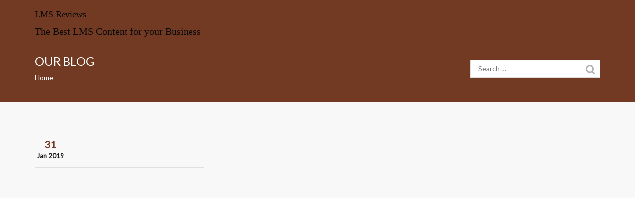

--- FILE ---
content_type: text/css
request_url: http://www.mixupfestival.com/wp-content/themes/educate/css/menustyle.css?ver=6.4.7
body_size: 2017
content:
.navbar-fixed-bottom,
.navbar-fixed-top {
    position: relative;
    background: #ffffff;
}
.header-top .logo {
    position: relative;
    font: 24px verdana;
    margin: 20px auto; 
}
#style-menu,
#style-menu ul,
#style-menu ul li,
#style-menu ul li a,
#style-menu #menu-button {
    display: block;
    position: relative;
    -webkit-box-sizing: border-box;
    -moz-box-sizing: border-box;
    box-sizing: border-box;
    box-sizing: border-box;
    z-index: 111;
}
#style-menu:after,
#style-menu > ul:after {
    content: ".";
    display: block;
    clear: both;
    visibility: hidden;
    line-height: 0;
    height: 0;
}
#style-menu {
    line-height: 1;
    float: right;
    width: 100%;
}
#style-menu > ul > li {
    float: left;
}
#style-menu > ul > li > a {
    margin: 10px 5px;
    padding: 15px 10px 15px 10px;
    font-size: 14px;
    text-decoration: none;
    text-transform: uppercase;
    color: #fff;
    -webkit-transition: color .2s ease;
    -moz-transition: color .2s ease;
    -ms-transition: color .2s ease;
    -o-transition: color .2s ease;
    transition: color .2s ease;
    font-weight: 400;
    outline: none;
    border: 1px solid transparent;
}
#style-menu > ul > li.current-menu-item > a{
    color: #fff;
    border: 1px solid #fff;
}

#style-menu > ul > li:before{
    position: absolute;
    content: "";
    background: #ffffff;
    bottom: 25px;
    height: 5px;
    width: 5px;
    opacity: 0;
    border-radius: 50%;
    left: 50%;
    transform: translateX(-50%);
    transition: opacity .2s ease .0s, bottom .0s ease .2s, height .0s ease .2s, width .0s ease .2s, border-radius .0s ease .2s, left .0s ease .2s;
}

#style-menu > ul > li a.active{
    color: #fff;
    border: 1px solid #fff;
}
#style-menu > ul > li a:hover{
    color: #fff;
    border: 1px solid #fff;
}
#style-menu > ul ul li a.active, #style-menu > ul ul li a:hover{
    border: 0px solid transparent;
}

.sub-header-fixed #style-menu > ul > li > a {
    padding: 15px 15px 29px 15px;
}
#style-menu > ul > li > a.active {
    color: #1de0d9;
}
.blackMenu #style-menu > ul > li > a.active {
    color: #1de0d9;
}
#style-menu > ul > li.has-sub > a {
    padding-right: 25px;
}
.blackMenu #style-menu > ul > li.has-sub > a::after {
    border-bottom: 1px solid #14213d;
    border-right: 1px solid #14213d;
}
#style-menu > ul > li.has-sub > a::after {
    position: absolute;
    top: 18px;
    right: 13px;
    width: 5px;
    height: 5px;
    border-bottom: 1px solid #fff;
    border-right: 1px solid #fff;
    content: "";
    -webkit-transform: rotate(45deg);
    -moz-transform: rotate(45deg);
    -ms-transform: rotate(45deg);
    -o-transform: rotate(45deg);
    transform: rotate(45deg);
    -webkit-transition: border-color 0.2s ease;
    -moz-transition: border-color 0.2s ease;
    -ms-transition: border-color 0.2s ease;
    -o-transition: border-color 0.2s ease;
    transition: border-color 0.2s ease;
}
#style-menu ul ul {
    position: absolute;
    left: -9999px;
    padding-top: 13px;
}
.sub-header-fixed #style-menu ul ul {
    padding-top: 3px;
}
.sub-header-fixed #style-menu ul ul ul {
    padding-top: 0;
}
.sub-header-fixed #style-menu {
    margin-top: 6px;
}
#style-menu ul ul li {
    height: 0;
    -webkit-transition: height .2s ease;
    -moz-transition: height .2s ease;
    -ms-transition: height .2s ease;
    -o-transition: height .2s ease;
    transition: height .2s ease;
}
#style-menu ul ul li a {
    padding: 14px 20px;
    width: 160px;
    font-size: 14px;
    background: #fff;
    text-decoration: none;
    color: #8a8a8a;
    -webkit-transition: color .2s ease;
    -moz-transition: color .2s ease;
    -ms-transition: color .2s ease;
    -o-transition: color .2s ease;
    transition: color .2s ease;
    font-weight: bold;
    text-transform: uppercase;
}
#style-menu ul ul li.has-sub > a::after {
    position: absolute;
    top: 18px;
    right: 10px;
    width: 4px;
    height: 4px;
    border-bottom: 1px solid #000;
    border-right: 1px solid #000;
    content: "";
    -webkit-transform: rotate(-45deg);
    -moz-transform: rotate(-45deg);
    -ms-transform: rotate(-45deg);
    -o-transform: rotate(-45deg);
    transform: rotate(-45deg);
    -webkit-transition: border-color 0.2s ease;
    -moz-transition: border-color 0.2s ease;
    -ms-transition: border-color 0.2s ease;
    -o-transition: border-color 0.2s ease;
    transition: border-color 0.2s ease;
}
#style-menu ul ul ul {
    /*margin-left: 100%;*/
    top: 0;
    padding-top: 0;
}
.sub-menu.submenu-left{
    margin-left: 100%;
}
.sub-menu.submenu-right{
    margin-left: -100%;
}
#style-menu #menu-button {
    display: none;
}
#menu-line {
    position: absolute;
    top: 0;
    left: 0;
    height: 3px;
    background: #fca311;
    -webkit-transition: all 0.25s ease-out;
    -moz-transition: all 0.25s ease-out;
    -ms-transition: all 0.25s ease-out;
    -o-transition: all 0.25s ease-out;
    transition: all 0.25s ease-out;
    display: none;
}
#style-menu.align-center > ul {
    font-size: 0;
    text-align: center;
}
#style-menu.align-center > ul > li {
    display: inline-block;
    float: none;
}
#style-menu.align-center ul ul {
    text-align: left;
}
#style-menu.align-right > ul > li {
    float: right;
}
#style-menu.align-right ul ul {
    text-align: right;
}
#style-menu li:hover > ul {
    left: auto;
}
#style-menu.align-right li:hover > ul {
    right: 0;
}
#style-menu.align-right ul ul ul {
    margin-left: 0;
    margin-right: 100%;
}
#style-menu ul li:hover > ul > li {
    height: 40px;
}
#style-menu ul ul li:hover > a,
#style-menu ul ul li a:hover {
    background: #733a23;
}
#style-menu.align-right ul ul li.has-sub > a::after {
    right: auto;
    left: 10px;
    border-bottom: 0;
    border-right: 0;
    border-top: 1px solid #dddddd;
    border-left: 1px solid #dddddd;
}
#style-menu .logo { 
    float: left; 
}
#style-menu ul {
    float: right;
    -webkit-padding-start: 0px;
    margin-bottom: 0;

}
.header-top {
    position: absolute;
    width: 100%;
    z-index: 111;
}

@media (max-width: 1024px){
    #style-menu {
        width: 100%;
        margin-top: 3px;
    }
    .navbar-fixed-bottom,
    .navbar-fixed-top {
        position: relative;
        background: #ffffff;
    }
    #style-menu > ul > li:before{
    position: absolute;
    content: "";
    background: #8a8a8a;
    bottom: 25px;
    height: 5px;
    width: 5px;
    opacity: 0;
    border-radius: 50%;
    left: 50%;
    display: none;
    transform: translateX(-50%);
    transition: opacity .2s ease .0s, bottom .0s ease .2s, height .0s ease .2s, width .0s ease .2s, border-radius .0s ease .2s, left .0s ease .2s;
    }
    #style-menu > ul > li:hover:before{
        height: 1px;
        width: calc(100% - 35px);
        border-radius: 0;
        bottom: 5px;
        display: none;
        opacity: 1;
        transition: opacity .0s ease .0s, bottom .2s ease .0s, height .2s ease .2s, width .2s ease .2s, border-radius .2s ease .2s, left .2s ease .2s;
    }
    .sub-header-fixed #style-menu > ul > li > a {
        padding: 15px 15px 15px 15px;
    }
    #style-menu ul ul li a:hover {
        transition: all 0.6s;
    }
    #style-menu .mobilemenu {
        width: 100%;
        height: auto;
        visibility: visible !important;
        -webkit-transform: translate3d(0, 0, 0);
        transform: translate3d(0, 0, 0);
        margin-top: 15px;
        margin-bottom: 15px;
    }
    #style-menu ul {
        width: 100%;
        display: none;
        background: #333333;
    }
    #style-menu.align-center > ul,
    #style-menu.align-right ul ul {
        text-align: left;
    }
    #style-menu ul li,
    #style-menu ul ul li,
    #style-menu ul li:hover > ul > li {
        width: 100%;
        height: auto;
        clear: both;
        border-top: 1px solid rgba(120, 120, 120, 0.15);
    }
    #style-menu ul li a,
    #style-menu ul ul li a {
        width: 100%;
        color:#e2e2e2;
        padding: 14px 25px;
        border: 0;
    }
    #style-menu > ul > li.current-menu-item > a, #style-menu > ul > li a:hover{
        border: 0;
    }
    #style-menu > ul > li:hover > a {
        transition: all 0.5s;
    }
    #style-menu > ul > li,
    #style-menu.align-center > ul > li,
    #style-menu.align-right > ul > li {
        float: none;
        display: block;
    }
    #style-menu ul ul li a {
        padding: 14px 40px;
        font-size: 14px;
        color: #e2e2e2;
        background: none;
    }
    #style-menu ul ul li a:hover {
        transition: all 0.5s;
    }
    #style-menu ul ul ul li a {
        padding-left: 40px;
    }
    #style-menu ul ul,
    #style-menu ul ul ul {
        position: relative;
        left: 0;
        right: auto;
        width: 100%;
        margin: 0;
    }
    #style-menu > ul > li.has-sub > a::after,
    #style-menu ul ul li.has-sub > a::after {
        display: none;
    }
    #menu-line {
        display: none;
    }
    #style-menu #menu-button {
        display: block;
        color: #fff;
        cursor: pointer;
        font-size: 12px;
        text-transform: uppercase;
        margin-top: 5px;
        margin-bottom: 10px;
        -webkit-transition: all 0.3s ease-in-out 0s;
        padding: 23px 29px;
        float: right;
    }
    .blackMenu #style-menu #menu-button::after {
        content: '';
        position: absolute;
        top: 20px;
        right: 20px;
        display: block;
        width: 22px;
        height: 2px;
        background: #fff;
    }
    .blackMenu #style-menu #menu-button::before {
        content: '';
        position: absolute;
        top: 25px;
        right: 20px;
        display: block;
        width: 22px;
        height: 7px;
        border-top: 2px solid #fff;
        border-bottom: 2px solid #fff;
    }
    
    
    #style-menu #menu-button::after {
        content: '';
        position: absolute;
        top: 20px;
        right: 20px;
        display: block;
        width: 22px;
        height: 2px;
        background: #fff;
    -webkit-transition: all 0.3s ease-in-out 0s;
    }
    #style-menu #menu-button::before {
        content: '';
        position: absolute;
        top: 25px;
        right: 20px;
        display: block;
        width: 22px;
        height: 7px;
        border-top: 2px solid #fff;
        border-bottom: 2px solid #fff;
    -webkit-transition: all 0.3s ease-in-out 0s;
    }
    #style-menu .menu-opened::after{
        content: '';
        position: absolute;
        top: 26px !important;
        right: 18px !important;
        display: block;
        width: 22px;
        height: 7px;
        transform: rotate(-45deg);
    -webkit-transition: all 0.3s ease-in-out 0s;
    }
    #style-menu .menu-opened::before {
        content: '';
        position: absolute;
        top: 25px;
        right: 20px;
        display: block;
        width: 22px;
        height: 7px;
        border-bottom: 0 !important;
        transform: rotate(45deg);
    -webkit-transition: all 0.3s ease-in-out 0s;
    }
    .blackMenu {
        background: #fff;
        width: 100%;
    }
    #style-menu .submenu-button {
        position: absolute;
        z-index: 1111;
        right: 0;
        top: -5px;
        display: block;
        height: 52px;
        width: 52px;
        cursor: pointer;
    }
    #style-menu .submenu-button::after {
        content: '';
        position: absolute;
        top: 21px;
        left: 26px;
        display: block;
        width: 1px;
        height: 11px;
        background: #ffffff;
        z-index: 99;
    }
    #style-menu .submenu-button::before {
        content: '';
        position: absolute;
        left: 21px;
        top: 26px;
        display: block;
        width: 11px;
        height: 1px;
        background: #ffffff;
        z-index: 99;
    }
    #style-menu .submenu-button.submenu-opened:after {
        display: none;
    }
    .mob_nav {
        opacity: 0.9;
        padding: 0;
        position: relative;
        right: 0;
        margin-top: -70px;
        width: 100%;
    }
    #style-menu ul ul {
        padding-top: 0;
    }
}


--- FILE ---
content_type: text/css
request_url: http://www.mixupfestival.com/wp-content/themes/educate/style.css?ver=6.4.7
body_size: 7765
content:
/*
Theme Name: Educate
Theme URI: https://fruitthemes.com/wordpress-themes/educate/
Author: FruitThemes
Author URI: https://fruitthemes.com/
Description: Educate WordPress theme is developed mainly for colleges, Schools, universities, LMS, Training Centers, Academies, Primary Schools, High Schools, Kindergartens and various other type of educational websites. Educate can even be used for websites representing tuition classes, coaching classes, personal websites etc too. Educate is a mobile responsive, easily customization multipurpose WordPress theme that can be used to build business and corporate websites as well. Educate theme comprises of blogs, various sections for home page etc which can easily be customized through customizer area of WordPress admin panel. Educate WordPress Theme is built on top of Twitter Bootstrap which means that your site can be displayed on every device (pc, laptop, mobile devices, tablets etc) without horizontal scrolling. Educate theme has got custom widgets, customizer options etc in order to get it customized as per your needs. Step by step documentation and dummy data is available at: https://fruitthemes.com/documentation/educate/
Requires PHP: 5.6
Requires at least: 4.0
Tested up to: 5.7
Version: 2.1.1
License: GNU General Public License v3 or later
License URI: http://www.gnu.org/licenses/gpl-3.0.html
Educate Theme, Copyright 2020 fruitthemes.com
Educate is distributed under the terms of the GNU GPL
Tags:  left-sidebar, right-sidebar, custom-menu, editor-style, featured-images, full-width-template, post-formats, sticky-post, theme-options, threaded-comments, translation-ready, custom-background 
Text Domain: educate
*/
/************default CSS start**************/

body{
    color:#181818;
    font-family: 'Lato';
    background-color:#f8f8f8;
    font-size: 14px;
}
.no-padding{
    padding-left: 0;
    padding-right: 0;
}
.color-text{
    color: #733a23;
}
a {
    text-decoration: none;
    transition: all 0.3s ease-in-out 0s;
    -webkit-transition: all 0.3s ease-in-out;
    outline: none;
    color: #181818;
}
a:hover, a:focus,
.fixed-header .social-icon li a:hover,.fixed-header .social-icon li a:focus,
.fixed-header .scroll-header .social-icon li a:hover,.fixed-header .scroll-header .social-icon li a:focus,
.sidebar-widget ul li a:hover,.sidebar-widget ul li a:focus,
.comment-text a:hover,.comment-text a:focus,
.blog-meta ul li a:hover, .blog-meta ul li a:focus,
.our-staff-discription li a:hover, .our-staff-discription li a:focus,
.post_pagination a:hover, .post_pagination a:focus{
    color: #733a23;
    text-decoration: none;
    outline: none;
}
.social-icon li a:hover, 
.social-icon li a:focus,
.scroll-header .social-icon li a:hover,
.scroll-header .social-icon li a:focus{
    color: #cacaca;
}
.footer-widget ul li a:hover, .footer-widget ul li a:focus, .footer-social-icon > ul li a:hover,.footer-social-icon > ul li a:focus,
.copyright p > a:hover,.copyright p > a:focus{
    color: #fff;
}
img{
    max-width:100%;
}
.logo-small a{
    color: #ffffff;
    margin: 12px 0;
}
.fixed-header .logo-small a{
    color: #733a23;
    display: inline-block;
}
 .logo-dark{display: none;}
.fixed-header .logo-dark{display: block;}
.fixed-header .logo-fixed{display: none;}
/****
* Slider Style
/****/
.educate-slider{
    position:relative;
    width:100%;
    font-weight:bold;
    margin-bottom:75px;
}
.educate-slider .carousel-inner{
    border-bottom:1px solid #262626;
}
.educate-slider .carousel-inner img{
    min-height:250px;
    width: 100%;
}
.educate-slider .carousel-caption{
    top:180px;
    left:0%;
    text-align:left;
    text-shadow:none;
    color:#fff;
    font-size:24px;
    width:100%;
    min-width:250px;
    text-align: center;
    z-index: 9;
    font-weight: normal;
}
.educate-slider .carousel-caption h3{
    font-size:30px;
    font-weight:500;
    width: 70%;
    text-transform: uppercase;
    min-width: 300px;
    margin-left: auto;
    margin-right: auto;
}
.educate-slider .carousel-caption p{
    width: 55%;
    min-width: 300px;
    margin-left: auto;
    margin-right: auto;
    font-size: 18px;
    font-weight: 400;
    line-height: 28px;
}
.educate-slider .carousel-caption .link{
    margin-top: 20px;
    text-align: center;
}
.educate-slider .carousel-control {
    background-image: none;
    width:3%;
    z-index: 999;
}
.carousel-indicators {
    right: 10px;
    left: auto;
    text-align: right;
}

.title-box{
    text-align: center;
    display: inline-block;
    width: 100%;
}
.title-box .content-heading{
    border-bottom: 1px solid #ddd;
    display: inline-block;
    padding: 0 40px;
    margin: 0 0 10px;
}
.site-title{
	margin-top:-5px;
}
.title-box .content-heading > span{
    background: none repeat scroll 0 0 #733a23;
    color: #ffffff;
    display: inline-block;
    font-size: 30px;
    margin: 0 0 15px;
    padding: 7px 25px;
    text-transform: uppercase;
    font-weight: bold;
}
.sub-content{
    font-size: 16px;
    text-transform: uppercase;
}
.courses-details > ul, .social-icon > ul, .footer-social-icon > ul, .blog-meta ul, .our-staff-discription ul, .homepage-contact ul, .footer-widget ul{
    padding-left:0;
    list-style: none outside none;
    margin-bottom: 0;
}
.courses-details > ul li, .social-icon > ul li, .footer-social-icon ul li, .blog-meta ul li, .our-staff-discription ul li{
    display: inline;
    list-style: none outside none;
}
.site-btn{
    text-transform: uppercase;
    font-size: 16px;
    padding: 10px 30px;
    display: inline-block;
    border: 1px solid #fff;
    color: #fff;
    background: transparent;
    transition: all 0.3s ease-in-out 0s;
    -webkit-transition: all 0.3s ease-in-out 0s;
}
.site-btn:hover, .site-btn:focus{
    border-color: #733a23;
    color: #733a23;
    background: none repeat scroll 0 0 #ffffff;
}
.site-color-mask{
    background: none repeat scroll 0 0 rgba(0, 0, 0, 0.72);
}
.mask-overlay{
    background: none repeat scroll 0 0 rgba(0, 0, 0, 0.7);
}
.mask-overlay,.site-color-mask {
    bottom: 0;
    left: 0;
    position: absolute;
    right: 0;
    top: 0;
    z-index: 1;
}
header {
    vertical-align: middle;
    width: 100%;
    z-index: 9999;
}
.home .main-header{
    position:absolute;
    top:0px;
    transition: all 0.5s ease-in-out;
}
.main-header{
    position:relative;
    transition: all 0.5s ease-in-out;
}
.main-header.fixed-header {
    position: fixed;
    transition: all 0.5s ease-in-out;    
}
.main-header.fixed-header .scroll-header{
    background: none repeat scroll 0 0  #efefef;
}
.home.logged-in .main-header{
    top:32px;
}
/************default CSS end**************/
/**************************header start*********************/
/**************************menu-bar start*********************/
.scrolling-menubar {
    clear: both;
    float: left;
    position: relative;
    vertical-align: middle;
    width: 100%;
}
.scroll-menu-bar{
    text-align: right;
    padding-left: 0;
    padding-right: 0;
}
.main-menu-ul ul{
    list-style: none outside none;
    padding-left: 0;
    margin: 0;
    transition: all 0.5s ease-in-out 0s;
    -webkit-transition: all 0.5s ease-in-out 0s;
}
.main-menu-ul ul li{
    display: inline-block;
    position: relative;
}
.main-menu-ul > ul > li > a {
    display: block;
    font-size: 14px;
    padding: 10px 15px;
    color: #ffffff;
    position: relative;
    text-transform: uppercase;
    margin-top: 5px;
    margin-bottom: 5px;
    border: 1px solid transparent;
}
.fixed-header .main-menu-ul > ul > li > a {
    color: #212121;
}
.main-menu-ul ul ul li a{
    clear: both;
    color: #212121;
    display: block;
    font-size: 13px;
    font-weight: 400;
    line-height: 1;
    padding: 10px;
    text-align: left;
    text-transform: capitalize;
    white-space: nowrap;
}
.main-menu-ul ul ul li a:hover,.main-menu-ul ul ul li a:focus{
    background: none repeat scroll 0 0 #efefef;
}
.main-menu-ul ul .current-menu-item > a, .main-menu-ul  ul  li  a:hover, .main-menu-ul ul  li  a:focus{
    color: #ffffff;
    border-color: #ffffff;
}
.main-menu-ul ul ul .current-menu-item > a, .fixed-header .main-menu-ul ul ul .current-menu-item > a{
    color: #212121;
}
.main-menu-ul  ul ul  li  a:hover, .main-menu-ul ul ul  li  a:focus{
    color: #733a23;
    border-color: #733a23;
}
.fixed-header .main-menu-ul ul .current-menu-item > a, .fixed-header .main-menu-ul  ul  li  a:hover, .fixed-header .main-menu-ul ul  li  a:focus{
    color: #733a23;
    border-color: #733a23;
}
.main-menu-ul ul ul{
    background-color: #f8f8f8;
    border-top: 2px solid #733a23;
    box-shadow: 0 1px 1px rgba(0, 0, 0, 0.1);
    min-width: 160px;
    opacity: 0;
    position: absolute;
    text-align: center;
    visibility: hidden;
    z-index: 1;
}
.main-menu-ul ul li:hover > ul{
    opacity: 1;
    visibility: visible;
}
.main-menu-ul ul li > ul ul {
    right: 100%;
    top: -2px;
}
.main-menu-ul ul li ul li {
    border-bottom: 1px solid #e6e6e6;
    margin-left: 0;
    width: 100%;
}
.main-menu-ul ul li ul li:last-child {
    border-bottom: medium none;
}
.res-nav-header .icon-bar{
    background-color: #ffffff;
}
.fixed-header .res-nav-header .icon-bar{
    background-color: #733a23;
}
/**************************menu-bar end*********************/
.scroll-header {
    background: none repeat scroll 0 0 #733a23;   
    display: inline-block;
    padding: 15px 0;
    width: 100%;
    transition: all 0.5s ease-in-out 0s;
    -webkit-transition: all 0.5s ease-in-out 0s;
    z-index: 1;
    vertical-align: middle;
}
.home .scroll-header{
    background: none repeat scroll 0 0 transparent;
}
.social-icon{
    margin-top: 10px;
    text-align: right;
}
.scroll-header .social-icon li a{
    margin: 0 0 5px 14px;
    color: #ffffff;
    font-size: 22px;
}
.fixed-header .scroll-header .social-icon li a{
    color: #4c4c4c;
}
/**************************header end*********************/
/**************************footer start*********************/
.footer-bg{
    background-color: #333333;
    display: inline-block;
    position: relative;
    width: 100%;
    border-top: 3px solid #733a23;
    vertical-align: middle;
    padding: 15px 0;
    color: #d3d3d3;
}
.footer-bg1{
	padding:0px 0;
}
.footer-logo {
    text-align: center;
    padding-bottom: 15px;
}
.footer-logo img{
    margin: auto;
}
.footer-bg a{
    color: #d3d3d3;
}
.footer-social-icon{
    margin: 0 0 10px ;
    text-align: center;
}
.footer-social-icon > ul li a {
    color: #d3d3d3;
    font-size: 28px;
    margin: 5px 15px;
    display: inline-block;
}
.copyright, .copyright p > a {
    color: #d3d3d3;
    text-align: center;
}
.blog-img{
    float: left;
    width: 90px;
    margin-right: 10px;
}
.post-date{
    float: left;
    width: calc(100% - 100px) !important;
    width: 62%;
}
.post-date > a {
    display: list-item;
    line-height: 1;
    margin-bottom: 12px;
    transition: all 0.3s ease-in-out 0s;
}
.post-small-img{
    margin-bottom: 5px;
}
.recent-post ul li {
    border-bottom: 1px solid #4f4f4f;
    display: inline-block;
    margin-bottom: 15px;
    padding: 0 0 15px;
    width: 100%;
}
.recent-post img {
    margin-bottom: 5px;
}
/**************************footer end*********************/
/**************************footer-widget start*********************/
.footer-widget-wrap {
    padding: 20px 0 20px;
    margin-bottom: 20px;
    border-bottom: 1px solid #4f4f4f;    
}
.footer-widget-title{
    margin: 20px 0 0;
    padding-bottom: 15px;    
    text-transform: uppercase;
    font-size: 18px;
    color: #f4f4f4;
    font-weight: 600;
}
.footer-widget ul li {
    padding-bottom: 10px;
}
.footer-sidebar .footer-widget .widget_recent_entries ul li{
float:left;
padding-bottom:10px;
}
.footer-widget ul li > a:before{
    content: "\f105";
    font-family: FontAwesome;
    padding-right: 5px;
}
.footer-widget ul li > ul {
    margin-top: 10px;
    padding-left: 10px;
}
.footer-widget ul li > ul li:last-child{
    padding-bottom: 0;
}
.footer-widget .textwidget {
    line-height: 1.6;
    text-align: left;
}
.footer-widget.widget_recent_entries ul li {
    display: inline-block;
    width: 100%;
}
/**************************footer-widget end*********************/
/**************************breadcrumb start*********************/
.site-breadcumb-bg{
    background: none repeat scroll 0 0 #733a23;
    color: #ffffff;
    margin-bottom: 60px;
    border-top: 1px solid #af8979;
    padding: 90px 0 20px;
}
.site-breadcumb h1{
    font-size: 24px;
    text-transform: uppercase;
    margin: 20px 0 10px;
}
.breadcrumb-menubar{
    padding: 0;
    background: transparent;
}
.breadcrumb-menubar > li{
    //font-size: 22px;
    color: #181818;
    text-transform: capitalize;
}
.breadcrumb-menubar > li > a, .breadcrumb-menubar .active, .breadcrumb-menubar > li, .breadcrumb-menubar > li + li:before{
    color: #ffffff;
}
/**************************breadcrumb end*********************/
/**************************sidebar start*********************/
.breadcrumb-search .search-form{
    margin: 30px 0;
}
.search-form label {
    margin: 0;
    width: 100%;
}
.search-form .screen-reader-text {
    display: none;
}
.search-form .search-field {
    border: 1px solid #dddddd;
    font-weight: normal;
    padding: 7px 15px;
    width: 100%;
    color: #2a2b2c;
}
.search-form {
    position: relative;
}
.search-form .search-submit {
    background-color: rgba(0, 0, 0, 0);
    background-image: url("images/search.png");
    background-repeat: no-repeat;
    border: medium none;
    height: 21px;
    padding: 0;
    position: absolute;
    right: 10px;
    text-indent: -500px;
    top: 10px;
    width: 19px;
}
.sidebar-box {
    background: none repeat scroll 0 0 #ffffff;
    border: 1px solid #d7d7d7;
    margin-bottom: 30px;
}
.sidebar-widget {
    display: inline-block;
    padding: 15px;
    width: 100%;
}
.sidebar-widget .widget-title {
    border-bottom: 1px solid #733a23;
    color: #733a23;
    font-size: 16px;
    font-weight: bold;
    margin: 0;
    padding-bottom: 10px;
    margin: 0 -15px 20px;
    text-align: center;
    text-transform: uppercase;
}
.sidebar-widget ul {
    list-style: outside none none;
    padding-left: 0;
    margin-bottom: 0;
}
.sidebar-widget.widget_recent_entries ul li a {
    color: #181818;
    display: inline-block;
    font-size: 14px;
    margin-bottom: 5px;
    text-transform: capitalize;
}
.sidebar-widget.widget_recent_entries  a:hover {
    color:#733a23;
   
}
.comments-box ul li {
    border-bottom: 1px solid #ddd;
    margin-bottom: 10px;
}
.sidebar-widget ul li{
    padding-bottom: 12px;
    font-size: 12px;
}
.sidebar-widget ul li ul {
    margin-top: 13px;
    padding-left: 15px;
}
.sidebar-widget li:last-child {
    padding-bottom: 0;
}
.comments-box ul li:last-child{
    padding-bottom: 12px;
}
.sidebar-widget ul li ul li:last-child {
    padding-bottom: 0;
}
.sidebar-widget ul li a{
    color: #181818;
    text-transform: uppercase;
}
.sidebar-widget.widget_recent_entries li {
    border-bottom: 1px solid #e0e0e0;
    display: inline-block;
    margin-bottom: 12px;
}
.sidebar-widget li:last-child{
    padding-bottom: 12px;
    margin-bottom: 0px;
   
}
.sidebar-widget .widget_recent_entries .blog-title {
    display: block;
    font-size: 14px;
    margin-bottom: 5px;
    text-transform: capitalize;
}
.tagcloud > a{
    border: 1px solid #676767;
    text-transform: uppercase;
    border-radius: 3px;  
    display: inline-block;
    
    margin: 0 5px 10px 0;
    padding: 9px 15px;
    vertical-align: baseline;
    font-size:12px !important;
    color:#676767;
}
.tagcloud > a:hover{
    
    color:#733a23;
    border-color: #676767;
}
.footer-sidebar .tagcloud > a{
    border: 1px solid #d3d3d3;
    text-transform: uppercase;
    border-radius: 3px;  
    display: inline-block;
    
    margin: 0 5px 10px 0;
    padding: 9px 15px;
    vertical-align: baseline;
    font-size:12px !important;
    color:#ffffff;	
}
.footer-sidebar .tagcloud > a:hover{
    
    color:#733a23;
    border-color: #676767;
}
/**************************sidebar end*********************/
/**************************comment&leave-reply,contact-form-7 css start*********************/
.article-title > h2, .comment-reply-title{
    font-weight:bold;
    text-transform: uppercase;
    font-size: 18px;
    color:  #733a23;
    margin: 20px 0;
}
.comments-article > ol {
    display: inline-block;
    list-style: outside none none;
    padding: 0;
    width: 100%;
}
.commentlist li .children,
.comments-article .article-title .comments-box li{
    list-style: none;
}
.comment-body {
    margin-bottom: 20px;
    position: relative;
}
.comment-author {
    display: inline-block;
    position: relative;
    margin-bottom: 8px;
}
.comment-author, .comment-content {
    padding-left: 50px;
}
.comment-author .says {
    display: none;
}
.comment-author .avatar {
    border: 1px solid rgba(0, 0, 0, 0.1);
    height: 34px;
    left: 0;
    padding: 2px;
    position: absolute;
    top:30px;
    width: 34px;
}
.comment-list{
    padding: 0;
    list-style: outside none none;
}
.comment-list .children {
    padding-left: 20px;
    list-style: outside none none;
    margin-bottom: 10px;
}
.comment-metadata {
    display: inline-block;
    padding-left: 5px;
    margin-bottom: 8px;
    width: auto;
}
.comment-body a{
    color: #212121;
}
.comment-body .reply {
    position: absolute;
    right: 0;
    top: 0;
}
.comment-author .fn{
    color: #212121;
    font-weight: normal;
}
.comment-body a:hover {
    color: #733a23;
}
.comment-metadata .reply a {
    color: #212121;
    display: inline-block;
    float: right;
    text-align: right;
}
.comment-content{
    background: none repeat scroll 0 0 #ffffff;
    border: 1px solid #d7d7d7;
    border-radius: 0;
    color: #272727;
    display: inline-block;
    font-size: 15px;
    padding: 10px;
    white-space: normal;
    width: 94%;
    margin-left: 50px;
}
.reply-box {
    display: inline-block;
    margin-bottom: 30px;
    width: 100%;
}
.comment-form p {
    margin-bottom: 20px;
}
.comment-form label {
    display: none;
}
.comment-form-author, .comment-form-email, .comment-form-url{
    width: 32%;
    float: left;
}
.comment-form-comment {
    clear: both;
}
.comment-form-email {
    margin: auto 15px;
}
.comment-form .comment-form-author input, .comment-form .comment-form-email input, .comment-form-url  input{
    background: none repeat scroll 0 0 rgba(0, 0, 0, 0);
    border-color: #dddddd;
    border-style: solid;
    border-width: 1px;
    color: #6a6a6a;
    font-size: 13px;
    padding: 10px;
    width: 100%;
    outline: 0;
    text-transform: capitalize;
}
.comment-form .comment-form-comment > textarea{
    background: none repeat scroll 0 0 rgba(0, 0, 0, 0);
    border-color: #dddddd;
    border-style: solid;
    border-width: 1px;
    color: #6a6a6a;
    font-size: 13px;
    padding: 10px;
    width: 100%;
    resize: vertical;
    text-transform: capitalize;
    outline: 0;
}
.form-submit > input[type="submit"]{
    background: none repeat scroll 0 0 rgba(0, 0, 0, 0);
    border: 1px solid #000000;
    border-radius: 2px;
    color: #000000;
    font-weight:bold;
    font-size: 14px;
    margin-top: 20px;
    padding: 15px 25px;
    text-transform: uppercase;
    transition: all 0.3s ease-in-out 0s;
    -webkit-transition: all 0.3s ease-in-out 0s;
}
.form-submit > input[type="submit"]:hover {
    background-color: #733a23;
    border-color: #733a23;
    color: #fff;
}
.comment-form-author {
    padding-left: 0;
}
.comment-form-website{
    padding-right: 0;
}
.wpcf7-form{
    display: inline-block;
    width: 100%;
}
.wpcf7-form p {
    margin: 0;
}
.wpcf7-form-control-wrap input {
    background: none repeat scroll 0 0 rgba(0, 0, 0, 0);
    border-color: #dddddd;
    border-style: solid;
    border-width: 1px;
    color: #6a6a6a;
    margin-bottom: 15px;
    font-size: 13px;
    padding: 10px;
    width: 100%;
}
.wpcf7-form-control-wrap textarea {
    background: none repeat scroll 0 0 rgba(0, 0, 0, 0);
    border-color: #dddddd;
    border-style: solid;
    border-width: 1px;
    color: #6a6a6a;
    font-size: 13px;
    padding: 10px;
    width: 100%;
    resize: vertical;
}
.wpcf7-form .wpcf7-submit {
    background: none repeat scroll 0 0 rgba(0, 0, 0, 0);
    border: 1px solid #000000;
    border-radius: 2px;
    color: #000000;
    font-size: 13px;
    margin-top: 20px;
    padding: 8px 40px;
    text-transform: uppercase;
    transition: all 0.3s ease-in-out 0s;
    -webkit-transition: all 0.3s ease-in-out 0s;
}
/**************************comment&leave-reply,contact-form-7 css end*********************/
/**************************pagination start*********************/
/**************************pagination end*********************/
.post_pagination{
    background-color: #f0f0f0;
    display: inline-block;
    margin-bottom: 10px;
    padding: 1em 1em;
    width: 100%;
}
.post_prev_pagination {
    display: inline;
    float: left;
    margin-bottom: 1em;
}
.post_next_pagination {
    display: inline;
    float: right;
    margin-bottom: 1em;
}
.post_pagination a {
    color: #181818;
    text-transform: capitalize;
}
.site-pagination{
    padding: 0;
    text-align: center;
}
.site-pagination .pagination{
    margin: 5px 0 30px;
}
.site-pagination .screen-reader-text{
    display: none;
}
.site-pagination span, .site-pagination a:hover{
    color: #733a23;
}
.site-pagination a{
    color: #181818;
}
.site-pagination a,.site-pagination span{
    font-size: 18px;
    text-transform: capitalize;
}
.pagination .page-numbers:before {
    color: #181818;
    content: "|";
    padding: 0 5px;
}
.pagination .page-numbers:first-child:before{
    content: " ";
}
.prev.page-numbers:before {
    padding: 0;
}
.prev.page-numbers:before,.next.page-numbers:before {
    content: "";
}
/**************************hover-effects start*********************/
.view-effect {
    display: inline-block;
    line-height: 0;
    overflow: hidden;
    position: relative;
    vertical-align: middle;
    text-align: center;
    width: 100%;
}
.view-effect img {
    width: 100%;
    transform: scale(1);
    -webkit-transform: scale(1);
    transition: all 300ms linear 0s;
    -webkit-transition: all 300ms linear 0s;
}
.view-effect:hover img {
    transform: scale(1.1);
    -webkit-transform: scale(1.1);
}
.view-effect .view-hover-effect{
    background: none repeat scroll 0 0 rgba(115, 58, 35, 0.8);
    bottom: 0;
    height: 100%;
    left: 0;
    opacity: 0;
    transition: all 0.5s ease 0s;
    -webkit-transition: all 0.5s ease 0s;
    position: absolute;
    width: 100%;
}
.view-effect:hover .view-hover-effect{
    opacity: 1;
}
.view-hover-effect a {
    bottom: 0;
    color: #ffffff;
    font-size: 30px;
    height: 30px;
    left: 0;
    margin: auto;
    opacity: 0;
    position: absolute;
    right: 0;
    top: 0;
    width: 30px;
    transform: translate3d(0px, 50px, 0px);
    -webkit-transform: translate3d(0px, 50px, 0px);
    transition: opacity 0.35s ease 0s, transform 0.35s ease 0s;
    -webkit-transition: opacity 0.35s, -webkit-transform 0.35s ease 0s;
}
.view-effect:hover .view-hover-effect a{
    opacity: 1;
    transform: translate3d(0px, 0px, 0px);
    -webkit-transform: translate3d(0px, 0px, 0px);
}
/**************************hover-effects end*********************/
/**************************HOME_PAGE START*********************/
.courses-post, .blog-post, .single-blog-post{
    margin-bottom: 35px;
}
.posts-wrap {
    display: inline-block;
    margin-bottom: 25px;
    vertical-align: middle;
    width: 100%;
}
.posts-wrap-404{
    margin-bottom: 100px;
}
/******************about-us start***************/
.about-us-content{
    margin-bottom: 70px;
}
.about-info {
    padding: 20px;
}
.about-us-box{
    border: 1px solid #733a23;
    border-radius: 2px;
    display: inline-block;
    margin: 30px 15px 0;
    width:90%;
    transition: all 0.5s ease-in-out 0s;
    -webkit-transition: all 0.5s ease-in-out 0s;
}
.about-us-box:hover{
    background: #733a23;
}
.about-us-box:hover h2, .about-us-box:hover .about-info-icon span, .about-us-box:hover .about-info p{
    color: #fff;
}
.about-info > h2{
    color: #733a23;
    font-size: 20px;
    margin: 0px 0 10px;
    text-transform: uppercase;
    transition: all 0.5s ease-in-out 0s;
    -webkit-transition: all 0.5s ease-in-out 0s;
}
.about-info p{
    transition: all 0.5s ease-in-out 0s;
    -webkit-transition: all 0.5s ease-in-out 0s;
    color: #6c6c6c;
    font-size: 14px;
    text-align: left;
    line-height: 20px;
}
.about-info-icon {
    text-align: center;
}
.about-info-icon span{
    color: #733a23;
    font-size: 50px;
    margin-top: 15px;
    text-align: center;
    transition: all 0.5s ease-in-out 0s;
    -webkit-transition: all 0.5s ease-in-out 0s;
}
.aboutus-detail {
    line-height: 24px;
    margin: 20px auto;
    width: 70%;
    font-size: 16px;
}
/******************about-us  end***************/
/******************home-blog start***************/
.home-page-blog{
    margin-bottom: 75px;
}
.home-page-blog .title-box {
    margin-bottom: 30px;
}
.view-box.item{
    margin: 0 15px;
}
.view-box{
    border-bottom: 1px solid #e0e0e0;
    padding-bottom: 13px;
    overflow: hidden;
}
.blog-date b.color-text {
    display: block;
    font-size: 20px;
    font-weight: normal;
    text-align: center;
    font-weight: bold;
}
.blog-discription{
    margin-top: 10px;
}
.blog-date {
    text-align: center;
}
.blog-date span{
    font-size: 13px;
    color: #181818;
    font-weight: bold;
}
.blog-meta {
    padding-left: 0;
}
.blog-meta ul > li + li:before {
    color: #676767;
    content: "|";
    padding: 0 5px;
}
.blog-title {
    color: #181818;
    font-size: 18px;
    text-transform: capitalize;
}
.blog-meta ul li a,.blog-meta ul > li{
    color: #676767;
    font-size: 13px;
    font-weight: bold;
}
/******************home-blog  end***************/
/******************testimonials start***************/
.testimonials-bg, .our-mission-bg {
    background-attachment: fixed;
    background-image: url("images/testimonials-bg.png");
    background-repeat: no-repeat;
    background-size: cover;
    position: relative;
    vertical-align: middle;
    width: 100%;
}
.testimonials-wrap, .our-mission-wrap {
    padding: 70px 0;
    position: relative;
    text-align: center;
    z-index: 1;
}
.testimonials-wrap .content-heading > span,.our-mission-wrap .content-heading > span {
    background: none repeat scroll 0 0 #ffffff;
    color: #733a23;
}
.testimonials-wrap .sub-content, .our-mission-wrap .sub-content {
    color: #ffffff;
}
.testimonials-wrap .title-box, .our-mission-wrap .title-box {
    margin-bottom: 40px;
}
.slide-box {
    color: #ffffff;
    margin: 0 100px 50px;
    text-align: center;
}
.slide-box > p {
    line-height: 28px;
    margin-bottom: 20px;
    font-size: 16px;
}
a.testimonials-viewer {
    color: #ffffff;
    text-transform: capitalize;
    display: block;
    text-align: center;
}
.testimonials-wrap .slider_button {
    background-image: none;
    bottom: auto;
    color: #ffffff;
    font-size: 26px;
    opacity: 1;
    text-align: center;
    top: 25%;
    width: auto;
    margin: 0 25px;
}
/******************testimonials  end***************/
/**************************HOME_PAGE END*********************/
/**************************blog-page start*********************/
.single-blog-post .blog-title{
    margin: 5px 0 0;
}
.single-blog-content p{
    display: inline-block;
    margin-bottom: 0;
    margin-top: 25px;
    text-align: justify;
    font-size: 14px;
    line-height: 24px;
}
.comments-area {
    display: inline-block;
    margin-bottom: 15px;
    width: 100%;
}
/**************************blog-page end*********************/
.gallery-posts {
    display: inline-block;
    margin-bottom: 30px;
    width: 100%;
}
.contact-map > iframe {
    height: 530px;
    width: 100%;
    margin-bottom: 30px;
}
.contact-form .wpcf7-form{
    margin-bottom: 30px;
}
.contact-wrap,.contact-info-wrap{
    margin-bottom: 40px;
}
.masonry-container{
    width:95%;    
    position:relative;
}
.box {
    width: 50%;
}
@media (max-width:1200px) {
    .educate-container{
        padding-left: 15px;
        padding-right: 15px;
    }
}
@media (min-width:981px)and (max-width:1024px) {
    .scroll-header .social-icon li a{
        margin: 5px 0 5px 9px;
    }
    .comment-form-email {
        margin: auto 12px;
    }
}
@media (max-width:768px) {
    .educate-slider .carousel-caption{
        top: 100px;
    }}
@media (max-width:767px) {
    .main-header{
        position:relative;
    }
    /****main header start*******/
    .main-menu-ul{
        border-top-color: #4c4c4c;
        text-align: left;
    }
    .main-menu-ul ul {
        float: none;
    }
    .main-menu-ul > ul > li > a {
        margin: 0;
    }
    .main-menu-ul ul li ul li{
        border-bottom: none;
    }
    .main-menu-ul ul li{
        margin-left:0;
        display: block;
    }
    .main-menu-ul ul ul{
        background: none repeat scroll 0 0 rgba(0, 0, 0, 0);
        border  : medium none;
        margin:0;
        padding: 0 0 0 15px;
        position: relative;
        visibility: visible;
        opacity: 1;
        box-shadow: none;
    }
    .main-menu-ul ul li ul ul{
        left: 0;
    }
    .main-menu-ul ul .current-menu-item > a, .main-menu-ul ul li a:hover, .main-menu-ul ul li a:focus{
        border-color: transparent;
        color: #ababab;
    }
    .menu_toggle{
        float: left;
    }
    .center-content{
        position: relative;
    }
    .scroll-header .social-icon {
        position: absolute;
        right: 15px;
        top: 0;
    }
    .logo-small {
        margin: 15px 0;
        text-align: center;
    }
    .logo-small img{
        margin: auto;
        display: block;
    }
    .home .scroll-header{
        background: none repeat scroll 0 0 #733a23;
    }
    .home .main-header {
        position:relative;
    }
    .home.logged-in .main-header{
        top:0px;
    }
    .home.logged-in .main-header.fixed-header {
        top: 32px;
    }
    .main-header.fixed-header {
        position: fixed;
        transition: all 0.5s ease-in-out;
    }
    .main-menu-ul ul ul .current-menu-item > a, .main-menu-ul ul ul li a:hover, .main-menu-ul ul ul li a:focus{
        color: #ababab;
        border-color: transparent;
        background: transparent;
    }
    .main-menu-ul ul ul li a{
        color: #ffffff;
    }
    .main-header.fixed-header .main-menu-ul ul ul li a{
        color: #212121;
    }
    .main-header.fixed-header .main-menu-ul ul ul li a:hover, .main-header.fixed-header .main-menu-ul ul ul li a:focus{
        color: #733a23;
        border-color: #733a23;
        background: transparent;
    }
    /****main header end*******/
    /*home-page start*/
    .title-box .content-heading{
        padding: 0 20px;
    }
    .title-box .content-heading > span{
        font-size: 20px;
        padding: 7px 20px;
    }
    .banner{
        background-size: 100% 100%;
    }
    .banner-content{
        padding: 70px 0;
    }
    .timer{
        font-size: 40px;
    }
    .educate-slider .carousel-caption h3{
        font-size:24px;
    }
    .educate-slider .carousel-caption{
        font-size:18px;
    }
    .banner-content > h2{
        font-size: 24px;
    }
    .about-info > h2{
        font-size: 20px;
    }
    .total-num{
        width: 100px;
    }
    .banner,.about-us-content,.courses-bg,.home-page-blog,.gallery-wrap,.our-staff-wrap,.testimonials-bg{
        margin-bottom: 50px;
    }
    .home-page-blog .title-box,.our-staff-wrap .title-box,.testimonials-wrap .title-box, .our-mission-wrap .title-box,.homepage-contact-wrap .title-box,
    .homepage-contact-wrap{
        margin-bottom: 25px;
    }
    .about-courses{
        margin-top: 0;
        margin-bottom: 25px;
    }
    .testimonials-wrap .slider_button{
        margin: 0;
    }
    .blog-title{
        line-height: 1.3;
    }
    .slide-box{
        margin: 0 30px 50px;
        text-align: justify;
    }
    .blog-meta {
        margin-top: 10px;
        padding-left: 15px;
    }
    /*home-page end*/
    /*blog-page start*/
    /*    .site-pagination .pagination {
            margin: 0 0 40px;
        }
        .posts-wrap{
            margin-bottom: 50px;
        }*/
    /*blog-page end*/
    /**************************comment&leave-reply,contact-form-7 css start*********************/
    .comment-img{
        padding: 0;
    }
    .wpcf7-form-control-wrap {
        display: inline-block;
        width: 100%;
    }
    .comment-form-author, .comment-form-email, .comment-form-url {
        float: none;
        width: 100%;
    }
    .comment-form-email {
        margin: auto 0;
    }
    /**************************comment&leave-reply,contact-form-7 css end*********************/
}
@media (min-width:768px)and (max-width:980px) {
    /****main header start*******/
    .main-header {
        text-align: center;
    }
    .site-logo {
        display: inline-block;
    }
    .menu-bar {
        display: inline-block;
    }
    .main-menu-ul ul {
        float: none;
        text-align: left;
    }
    .work-gallery:nth-child(3n+1){
        clear: both;
    }
    .work-gallery:nth-child(4n+1) {
        clear: none;
    }
    .logo-small{
        text-align: center;
        margin-bottom: 10px;
    }
    .comment-form-website, .comment-form-email, .comment-form-author{
        padding: 0;
    }
    /****main header end*******/
    .courses .title-box{
        margin-bottom: 0;
    }
    .logo-small img {
        display: block;
        margin: auto;
    }
    .banner{
        background-size:100% 100%;
        background-position: center center;
    }
    .banner-content{
        padding: 100px 0;
    }
    /**************************comment&leave-reply,contact-form-7 css start*********************/
    .comment-form-author, .comment-form-email, .comment-form-url {
        float: none;
        width: 100%;
    }
    .comment-form-email {
        margin: auto 0;
    }
    /**************************comment&leave-reply,contact-form-7 css end*********************/
}
@media (min-width:480px)and (max-width:767px) {
    .counter-wrap {
        float: left;
        width: 50%;
        margin-top: 20px;
    }
}
@media (max-width:586px){
    .educate-slider .carousel-caption {
        top: 30px;
    }
    .educate-slider .carousel-caption h3 {
        font-size: 18px;
        min-width: 280px;
    }
    .educate-slider .carousel-caption p{
        font-size: 13px;
        line-height: 20px;
        min-width: 280px;
    }
    .educate-slider .carousel-control span{
        top: 30%;
    }
}
@media (max-width:380px){
    .aboutus-detail{
        text-align: justify;
    }
}
/*Widget*/
#wp-calendar, #wp-calendar th, #wp-calendar td{
    text-align:center;
}
table,
th,
td {
    border: 1px solid rgba(0, 0, 0, 0.1);
}
table {
    border-collapse: separate;
    border-spacing: 0;
    border-width: 1px 0 0 1px;
    margin-bottom: 24px;
    width: 100%;
}
caption,
th,
td {
    font-weight: normal;
    text-align: center;
}
th {
    border-width: 0 1px 1px 0;
    font-weight: bold;
}
td {
    border-width: 0 1px 1px 0;
}
.section_post td,
.section_post th {
    padding: 8px;
}
img {
    height: auto; /* Make sure images are scaled correctly. */
    max-width: 100%; /* Adhere to container width. */
}
.wp-caption img{
    padding:0px !important;
}
.alignleft {
    display: inline;
    float: left;
    margin-right: 1.5em;
}
.alignright {
    display: inline;
    float: right;
    margin-left: 1.5em;
}
iframe {
    max-width: 100%;
}
.wp-caption-text {
    color: #000;
    font-size: 12px;
    font-weight: bold;
    margin: 0px;
    padding: 8px;
}
.wp-caption {
    background-color: #CCCCCC;
    padding: 5px;
    max-width: 100%;
    margin-bottom: 14px;
}
.sidebar-box select,
.footer-widget-wrap select{
    background: none repeat scroll 0 0 #ffffff;
    border: 1px solid #d3d3d3;
    border-radius: 5px;
    color: #5d5d5d;
    font-weight: normal;
    margin-top: 0;
    outline: medium none;
    padding: 7px 10px !important;
    width: 100%;
}
.sidebar-box table,
.footer-widget-wrap table{
    width: 100%;
}
b, strong {
    font-weight: 700;
}
.sticky {
}
.bypostauthor{
}
/****
* Gallery
/****/
.gallery {
    margin-bottom: 20px;
}
.gallery-item {
    float: left;
    margin: 0 4px 4px 0;
    overflow: hidden;
    position: relative;
}
.gallery-columns-1 .gallery-item {
    max-width: 100%;
}
.gallery-columns-2 .gallery-item {
    max-width: 48%;
    max-width: -webkit-calc(50% - 4px);
    max-width:         calc(50% - 4px);
}
.gallery-columns-3 .gallery-item {
    max-width: 32%;
    max-width: -webkit-calc(33.3% - 4px);
    max-width:         calc(33.3% - 4px);
}
.gallery-columns-4 .gallery-item {
    max-width: 23%;
    max-width: -webkit-calc(25% - 4px);
    max-width:         calc(25% - 4px);
}
.gallery-columns-5 .gallery-item {
    max-width: 19%;
    max-width: -webkit-calc(20% - 4px);
    max-width:         calc(20% - 4px);
}
.gallery-columns-6 .gallery-item {
    max-width: 15%;
    max-width: -webkit-calc(16.7% - 4px);
    max-width:         calc(16.7% - 4px);
}
.gallery-columns-7 .gallery-item {
    max-width: 13%;
    max-width: -webkit-calc(14.28% - 4px);
    max-width:         calc(14.28% - 4px);
}
.gallery-columns-8 .gallery-item {
    max-width: 11%;
    max-width: -webkit-calc(12.5% - 4px);
    max-width:         calc(12.5% - 4px);
}
.gallery-columns-9 .gallery-item {
    max-width: 9%;
    max-width: -webkit-calc(11.1% - 4px);
    max-width:         calc(11.1% - 4px);
}
.gallery-columns-1 .gallery-item:nth-of-type(1n),
.gallery-columns-2 .gallery-item:nth-of-type(2n),
.gallery-columns-3 .gallery-item:nth-of-type(3n),
.gallery-columns-4 .gallery-item:nth-of-type(4n),
.gallery-columns-5 .gallery-item:nth-of-type(5n),
.gallery-columns-6 .gallery-item:nth-of-type(6n),
.gallery-columns-7 .gallery-item:nth-of-type(7n),
.gallery-columns-8 .gallery-item:nth-of-type(8n),
.gallery-columns-9 .gallery-item:nth-of-type(9n) {
    margin-right: 0;
}
.gallery-columns-1.gallery-size-medium figure.gallery-item:nth-of-type(1n+1),
.gallery-columns-1.gallery-size-thumbnail figure.gallery-item:nth-of-type(1n+1),
.gallery-columns-2.gallery-size-thumbnail figure.gallery-item:nth-of-type(2n+1),
.gallery-columns-3.gallery-size-thumbnail figure.gallery-item:nth-of-type(3n+1) {
    clear: left;
}
.gallery-caption {
    background-color: rgba(0, 0, 0, 0.7);
    -webkit-box-sizing: border-box;
    -moz-box-sizing:    border-box;
    box-sizing:         border-box;
    color: #fff;
    font-size: 10px;
    line-height: 1.5;
    margin: 0;
    max-height: 50%;
    opacity: 0;
    padding: 6px 8px;
    position: absolute;
    bottom: 0;
    left: 0;
    text-align: left;
    width: 100%;
}
.gallery-caption:before {
    content: "";
    height: 100%;
    min-height: 49px;
    position: absolute;
    top: 0;
    left: 0;
    width: 100%;
}
.gallery-item:hover .gallery-caption {
    opacity: 1;
}
.gallery-columns-7 .gallery-caption,
.gallery-columns-8 .gallery-caption,
.gallery-columns-9 .gallery-caption {
    display: none;
}
/* Make sure embeds and iframes fit their containers */
embed,
iframe,
object,
video {
    margin-bottom: 24px;
    max-width: 100%;
}

    
.carousel-fade .carousel-inner .item {
    transition-property: opacity;
}

.carousel-fade .carousel-inner .item,
.carousel-fade .carousel-inner .active.left,
.carousel-fade .carousel-inner .active.right {
    opacity: 0;
}

.carousel-fade .carousel-inner .active,
.carousel-fade .carousel-inner .next.left,
.carousel-fade .carousel-inner .prev.right {
    opacity: 1;
}

.carousel-fade .carousel-inner .next,
.carousel-fade .carousel-inner .prev,
.carousel-fade .carousel-inner .active.left,
.carousel-fade .carousel-inner .active.right {
    left: 0;
    transform: translate3d(0, 0, 0);
}    
.carousel-fade .carousel-control {
        z-index: 2;
    }
.carousel-fade .carousel-control i.fa {
    top: 50%;
    position: absolute;            
}
.carousel-fade .carousel-control i.fa-chevron-right{
    right: 50%;
}

--- FILE ---
content_type: text/javascript
request_url: http://www.mixupfestival.com/wp-content/themes/educate/js/default.js?ver=6.4.7
body_size: 1431
content:
jQuery(document).ready(function ($) {
    if (window.matchMedia('(max-width: 767px)').matches) {
        if (jQuery('.res-nav-header').is(':visible'))
            jQuery('.scroll-header .social-icon').css({position: 'absolute'});
        else {
            jQuery('.scroll-header .social-icon').css({position: 'relative'});
        }
    }
    
    if (jQuery('div').hasClass('about-us-content')) {
        jQuery("#about-slider").owlCarousel({
            autoPlay: true,
            items: 3,
            itemsDesktop: [1199, 3],
            itemsDesktopSmall: [979, 2],
            itemsTablet: [768, 2],
            itemsMobile: [567, 1]
        });
    }
    if (jQuery('div').hasClass('blog-slider-details')) {
        jQuery("#blog-slider").owlCarousel({
            autoPlay: true,
            items: 3,
            itemsDesktop: [1199, 3],
            itemsDesktopSmall: [979, 2],
            itemsTablet: [768, 2],
            itemsMobile: [567, 1]
        });
    }
    var $container = jQuery('.masonry-container');
    var gutter = 30;
    var min_width = 300;
    $container.imagesLoaded(function () {
        $container.masonry({
            itemSelector: '.box',
            gutterWidth: gutter,
            isAnimated: true,
            columnWidth: function (containerWidth) {
                var box_width = (((containerWidth - 2 * gutter) / 3) | 0);
                if (box_width < min_width) {
                    box_width = (((containerWidth - gutter) / 2) | 0);
                }
                if (box_width < min_width) {
                    box_width = containerWidth - 15;
                }
                jQuery('.box').width(box_width);
                return box_width;
            }
        });
    });
});

/* Main-Menu Js */
/* Deafult js */
 jQuery(window).scroll(function () {
     if (jQuery(window).scrollTop() >= 100) {
         jQuery('nav').addClass('blackMenu');
     } else {
         jQuery('nav').removeClass('blackMenu');
     }
 });
 (function ($) {
     $.fn.menumaker = function (options) {
         var cssmenu = jQuery(this),
             settings = jQuery.extend({
                 title: "Menu",
                 format: "dropdown",
                 sticky: false
             }, options);
         return this.each(function () {
             cssmenu.prepend('<div id="menu-button">' + settings.title + '</div>');
             jQuery(this).find("#menu-button").on('click', function () {
                console.log('dfjkjlk');
                 jQuery(this).toggleClass('menu-opened');
                 var mainmenu = jQuery(this).next('ul.mobilemenu');
                 if (mainmenu.hasClass('open')) {
                     mainmenu.hide().removeClass('open');
                 } else {
                     mainmenu.show().addClass('open');
                     if (settings.format === "dropdown") {
                         mainmenu.find('ul').show();
                     }
                 }
             });
            
             cssmenu.find('li ul').parent().addClass('has-sub');
             multiTg = function () {
                 cssmenu.find(".has-sub").prepend('<span class="submenu-button"></span>');
                 cssmenu.find('.submenu-button').on('click', function () {
                     jQuery(this).toggleClass('submenu-opened');
                     if (jQuery(this).siblings('ul').hasClass('open')) {
                         jQuery(this).siblings('ul').removeClass('open').hide();
                     } else {
                         jQuery(this).siblings('ul').addClass('open').show();
                     }
                 });
             };
             if (settings.format === 'multitoggle') multiTg();
             else cssmenu.addClass('dropdown');
             if (settings.sticky === true) cssmenu.css('position', 'fixed');
             resizeFix = function () {
                 if (jQuery(window).width() > 1024) {
                     cssmenu.find('ul').show();
                 }
                 if (jQuery(window).width() <= 1024) {
                     cssmenu.find('ul').hide().removeClass('open');
                 }
             };
             resizeFix();
             return jQuery(window).on('resize', resizeFix);
         });
     };
 })(jQuery);
 (function ($) {
     jQuery(document).ready(function () {        
         jQuery("#style-menu").menumaker({
             title: "",
             format: "multitoggle"
         });
        /** Set Position of Sub-Menu **/
        var wapoMainWindowWidth = jQuery(window).width();
        jQuery('#style-menu ul ul li').mouseenter(function () {
            var subMenuExist = jQuery(this).find('.sub-menu').length;
            if (subMenuExist > 0) {
                var subMenuWidth = jQuery(this).find('.sub-menu').width();
                var subMenuOffset = jQuery(this).find('.sub-menu').parent().offset().left + subMenuWidth;
                if ((subMenuWidth + subMenuOffset) > wapoMainWindowWidth) {
                    jQuery(this).find('.sub-menu').removeClass('submenu-left');
                    jQuery(this).find('.sub-menu').addClass('submenu-right');
                } else {
                    jQuery(this).find('.sub-menu').removeClass('submenu-right');
                    jQuery(this).find('.sub-menu').addClass('submenu-left');
                }
            }
        });        
     });
 })(jQuery);